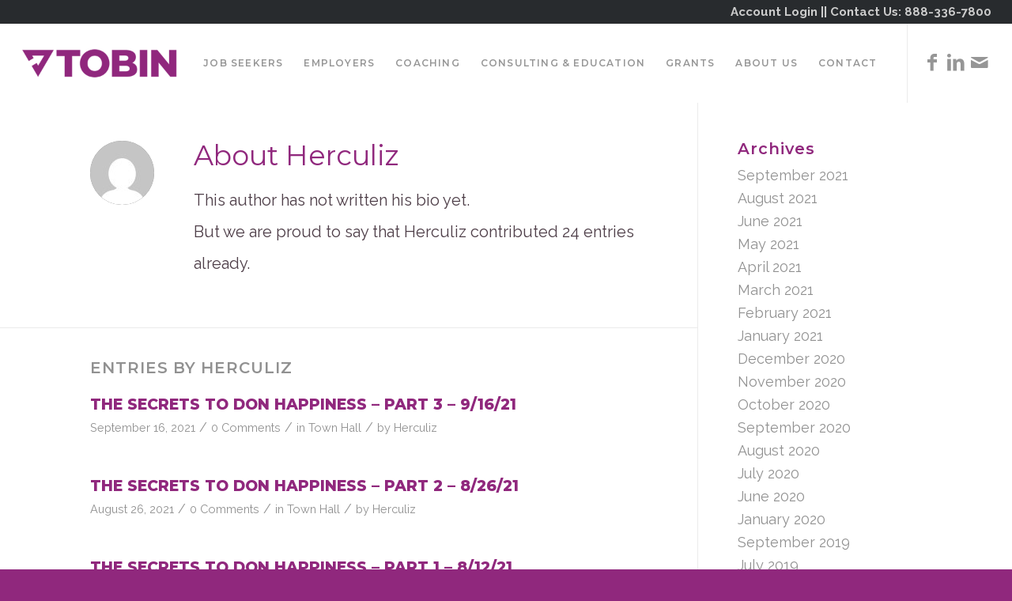

--- FILE ---
content_type: text/css
request_url: https://tobinway.com/wp-content/plugins/woothemes-sensei/plugins/sensei-lms/assets/dist/css/pages-frontend.css?ver=f89610236e8d635f470bad5bca740130
body_size: 117
content:
@font-face{font-family:FontAwesomeSensei;src:url(../css/fonts/fontawesome-webfont-c85f891f3546f43416b8..eot);src:url(../css/fonts/fontawesome-webfont-c85f891f3546f43416b8..eot?#iefix) format("embedded-opentype"),url(../css/fonts/fontawesome-webfont-45de4ef7020811727af5..woff2) format("woff2"),url(../css/fonts/fontawesome-webfont-e646f99c3a5716022363..woff) format("woff"),url(../css/fonts/fontawesome-webfont-3aafdf0641262e5c3037..ttf) format("truetype"),url(../images/fontawesome-webfont-750f99278d9bb59a0ee9.svg#svgFontName) format("svg");font-weight:400;font-style:normal}.course-completed .entry-title,.course-completed.singular .entry-header{border:0;height:0;margin:0;padding:0;visibility:hidden}

--- FILE ---
content_type: text/css
request_url: https://tobinway.com/wp-content/uploads/dynamic_avia/avia_posts_css/post-40209.css?ver=ver-1753369814
body_size: 338
content:
.avia-section.av-59xmn2-59a037c487ecf3172ad28259cce73d28 .av-parallax .av-parallax-inner{background-repeat:no-repeat;background-image:url(https://tobinway.com/wp-content/uploads/Townhall-BKG.jpg);background-position:50% 50%;background-attachment:scroll} #top .hr.hr-invisible.av-kb81mk05-70698698e63b8404b8b41eb80d5050bb{height:50px} #top .hr.hr-invisible.av-kb81mk05-70698698e63b8404b8b41eb80d5050bb{height:50px} #top .hr.hr-invisible.av-kb81mk05-70698698e63b8404b8b41eb80d5050bb{height:50px} #top .hr.hr-invisible.av-kb81mk05-70698698e63b8404b8b41eb80d5050bb{height:50px} .flex_column.av-rto0ta-7b2d908681d9bf5bc5afe5b5ce9516b9{border-radius:0px 0px 0px 0px;padding:0px 0px 0px 0px} .flex_column.av-rto0ta-7b2d908681d9bf5bc5afe5b5ce9516b9{border-radius:0px 0px 0px 0px;padding:0px 0px 0px 0px} .avia-image-container.av-kbl4fxa1-40d889a6260991c2cf0963acb45bb612 img.avia_image{box-shadow:none}.avia-image-container.av-kbl4fxa1-40d889a6260991c2cf0963acb45bb612 .av-image-caption-overlay-center{color:#ffffff} .flex_column.av-rto0ta-5ebb26611224c24b9f54daa29cba367b{border-radius:0px 0px 0px 0px;padding:0px 0px 0px 0px} .flex_column.av-rto0ta-5ebb26611224c24b9f54daa29cba367b{border-radius:0px 0px 0px 0px;padding:0px 0px 0px 0px} .flex_column.av-1038gym-70d5cdc3d6fac04041592812a76e82a8{border-radius:0px 0px 0px 0px;padding:0px 0px 0px 0px} .avia-section.av-kb81e6fh-5fca050d232ee7a772392b28a740a54c{margin-top:0px;margin-bottom:0px} .flex_column.av-1aq26pu-0e2b4b91ee3a11731320a7c40376c213{border-radius:0px 0px 0px 0px;padding:0px 0px 0px 0px} .flex_column.av-nx5ptu-00bbdd3b120f434e3bb8b1a0961c8964{border-radius:0px 0px 0px 0px;padding:0px 0px 0px 0px} .flex_column.av-1aq26pu-5bb6dc9c1f7e8d9c872a3db58fc88b87{border-radius:0px 0px 0px 0px;padding:0px 0px 0px 0px}